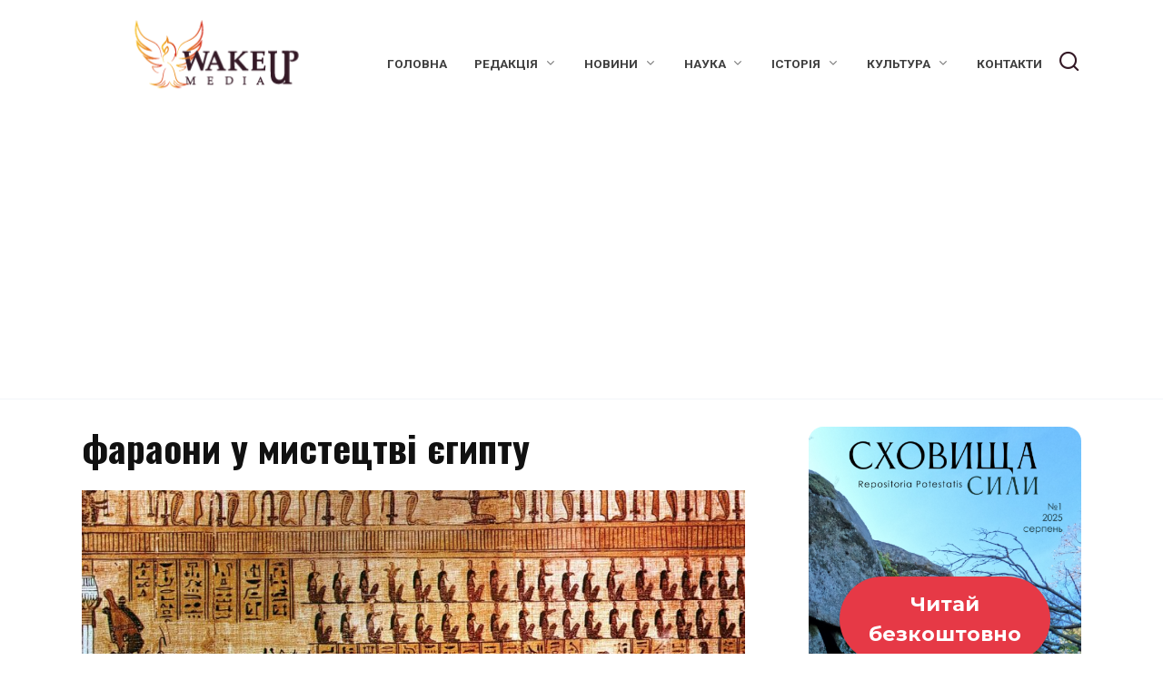

--- FILE ---
content_type: text/html; charset=UTF-8
request_url: https://wakeupmedia.info/tag/faraony-u-mystetstvi-yegyptu/
body_size: 16184
content:
<!doctype html>
<html lang="uk" prefix="og: https://ogp.me/ns#">
<head>
<meta charset="UTF-8">
<meta name="viewport" content="width=device-width, initial-scale=1">
<script id="cookieyes" type="text/javascript" src="https://cdn-cookieyes.com/client_data/0344f5ff63a33d3e5427a15d/script.js"></script>
<!-- Оптимізація пошукових систем (SEO) з Rank Math - https://rankmath.com/ -->
<title>фараони у мистецтві єгипту &mdash; Wake Up Media — наука, історія, мистецтво, психологія</title>
<meta name="robots" content="follow, noindex"/>
<meta property="og:locale" content="uk_UA" />
<meta property="og:type" content="article" />
<meta property="og:title" content="фараони у мистецтві єгипту &mdash; Wake Up Media — наука, історія, мистецтво, психологія" />
<meta property="og:url" content="https://wakeupmedia.info/tag/faraony-u-mystetstvi-yegyptu/" />
<meta property="og:site_name" content="Портал Wake Up Media" />
<meta name="twitter:card" content="summary_large_image" />
<meta name="twitter:title" content="фараони у мистецтві єгипту &mdash; Wake Up Media — наука, історія, мистецтво, психологія" />
<meta name="twitter:label1" content="Записи" />
<meta name="twitter:data1" content="1" />
<script type="application/ld+json" class="rank-math-schema">{"@context":"https://schema.org","@graph":[{"@type":"Organization","@id":"https://wakeupmedia.info/#organization","name":"Wake Up media","sameAs":["https://www.youtube.com/channel/UCo_RU2ZMEelbCAQCQtszvPQ"]},{"@type":"WebSite","@id":"https://wakeupmedia.info/#website","url":"https://wakeupmedia.info","name":"\u041f\u043e\u0440\u0442\u0430\u043b Wake Up Media","publisher":{"@id":"https://wakeupmedia.info/#organization"},"inLanguage":"uk"},{"@type":"CollectionPage","@id":"https://wakeupmedia.info/tag/faraony-u-mystetstvi-yegyptu/#webpage","url":"https://wakeupmedia.info/tag/faraony-u-mystetstvi-yegyptu/","name":"\u0444\u0430\u0440\u0430\u043e\u043d\u0438 \u0443 \u043c\u0438\u0441\u0442\u0435\u0446\u0442\u0432\u0456 \u0454\u0433\u0438\u043f\u0442\u0443 &mdash; Wake Up Media \u2014 \u043d\u0430\u0443\u043a\u0430, \u0456\u0441\u0442\u043e\u0440\u0456\u044f, \u043c\u0438\u0441\u0442\u0435\u0446\u0442\u0432\u043e, \u043f\u0441\u0438\u0445\u043e\u043b\u043e\u0433\u0456\u044f","isPartOf":{"@id":"https://wakeupmedia.info/#website"},"inLanguage":"uk"}]}</script>
<!-- /Плагін Rank Math WordPress SEO -->
<link rel='dns-prefetch' href='//www.googletagmanager.com' />
<link rel='dns-prefetch' href='//fonts.googleapis.com' />
<link rel='dns-prefetch' href='//pagead2.googlesyndication.com' />
<link rel="alternate" type="application/rss+xml" title="Wake Up Media — наука, історія, мистецтво, психологія &raquo; фараони у мистецтві єгипту Канал теґу" href="https://wakeupmedia.info/tag/faraony-u-mystetstvi-yegyptu/feed/" />
<!-- This site uses the Google Analytics by MonsterInsights plugin v9.11.1 - Using Analytics tracking - https://www.monsterinsights.com/ -->
<script src="//www.googletagmanager.com/gtag/js?id=G-NQ3KQBSF1H"  data-cfasync="false" data-wpfc-render="false" type="text/javascript" async></script>
<script data-cfasync="false" data-wpfc-render="false" type="text/javascript">
var mi_version = '9.11.1';
var mi_track_user = true;
var mi_no_track_reason = '';
var MonsterInsightsDefaultLocations = {"page_location":"https:\/\/wakeupmedia.info\/tag\/faraony-u-mystetstvi-yegyptu\/"};
if ( typeof MonsterInsightsPrivacyGuardFilter === 'function' ) {
var MonsterInsightsLocations = (typeof MonsterInsightsExcludeQuery === 'object') ? MonsterInsightsPrivacyGuardFilter( MonsterInsightsExcludeQuery ) : MonsterInsightsPrivacyGuardFilter( MonsterInsightsDefaultLocations );
} else {
var MonsterInsightsLocations = (typeof MonsterInsightsExcludeQuery === 'object') ? MonsterInsightsExcludeQuery : MonsterInsightsDefaultLocations;
}
var disableStrs = [
'ga-disable-G-NQ3KQBSF1H',
];
/* Function to detect opted out users */
function __gtagTrackerIsOptedOut() {
for (var index = 0; index < disableStrs.length; index++) {
if (document.cookie.indexOf(disableStrs[index] + '=true') > -1) {
return true;
}
}
return false;
}
/* Disable tracking if the opt-out cookie exists. */
if (__gtagTrackerIsOptedOut()) {
for (var index = 0; index < disableStrs.length; index++) {
window[disableStrs[index]] = true;
}
}
/* Opt-out function */
function __gtagTrackerOptout() {
for (var index = 0; index < disableStrs.length; index++) {
document.cookie = disableStrs[index] + '=true; expires=Thu, 31 Dec 2099 23:59:59 UTC; path=/';
window[disableStrs[index]] = true;
}
}
if ('undefined' === typeof gaOptout) {
function gaOptout() {
__gtagTrackerOptout();
}
}
window.dataLayer = window.dataLayer || [];
window.MonsterInsightsDualTracker = {
helpers: {},
trackers: {},
};
if (mi_track_user) {
function __gtagDataLayer() {
dataLayer.push(arguments);
}
function __gtagTracker(type, name, parameters) {
if (!parameters) {
parameters = {};
}
if (parameters.send_to) {
__gtagDataLayer.apply(null, arguments);
return;
}
if (type === 'event') {
parameters.send_to = monsterinsights_frontend.v4_id;
var hookName = name;
if (typeof parameters['event_category'] !== 'undefined') {
hookName = parameters['event_category'] + ':' + name;
}
if (typeof MonsterInsightsDualTracker.trackers[hookName] !== 'undefined') {
MonsterInsightsDualTracker.trackers[hookName](parameters);
} else {
__gtagDataLayer('event', name, parameters);
}
} else {
__gtagDataLayer.apply(null, arguments);
}
}
__gtagTracker('js', new Date());
__gtagTracker('set', {
'developer_id.dZGIzZG': true,
});
if ( MonsterInsightsLocations.page_location ) {
__gtagTracker('set', MonsterInsightsLocations);
}
__gtagTracker('config', 'G-NQ3KQBSF1H', {"forceSSL":"true","link_attribution":"true"} );
window.gtag = __gtagTracker;										(function () {
/* https://developers.google.com/analytics/devguides/collection/analyticsjs/ */
/* ga and __gaTracker compatibility shim. */
var noopfn = function () {
return null;
};
var newtracker = function () {
return new Tracker();
};
var Tracker = function () {
return null;
};
var p = Tracker.prototype;
p.get = noopfn;
p.set = noopfn;
p.send = function () {
var args = Array.prototype.slice.call(arguments);
args.unshift('send');
__gaTracker.apply(null, args);
};
var __gaTracker = function () {
var len = arguments.length;
if (len === 0) {
return;
}
var f = arguments[len - 1];
if (typeof f !== 'object' || f === null || typeof f.hitCallback !== 'function') {
if ('send' === arguments[0]) {
var hitConverted, hitObject = false, action;
if ('event' === arguments[1]) {
if ('undefined' !== typeof arguments[3]) {
hitObject = {
'eventAction': arguments[3],
'eventCategory': arguments[2],
'eventLabel': arguments[4],
'value': arguments[5] ? arguments[5] : 1,
}
}
}
if ('pageview' === arguments[1]) {
if ('undefined' !== typeof arguments[2]) {
hitObject = {
'eventAction': 'page_view',
'page_path': arguments[2],
}
}
}
if (typeof arguments[2] === 'object') {
hitObject = arguments[2];
}
if (typeof arguments[5] === 'object') {
Object.assign(hitObject, arguments[5]);
}
if ('undefined' !== typeof arguments[1].hitType) {
hitObject = arguments[1];
if ('pageview' === hitObject.hitType) {
hitObject.eventAction = 'page_view';
}
}
if (hitObject) {
action = 'timing' === arguments[1].hitType ? 'timing_complete' : hitObject.eventAction;
hitConverted = mapArgs(hitObject);
__gtagTracker('event', action, hitConverted);
}
}
return;
}
function mapArgs(args) {
var arg, hit = {};
var gaMap = {
'eventCategory': 'event_category',
'eventAction': 'event_action',
'eventLabel': 'event_label',
'eventValue': 'event_value',
'nonInteraction': 'non_interaction',
'timingCategory': 'event_category',
'timingVar': 'name',
'timingValue': 'value',
'timingLabel': 'event_label',
'page': 'page_path',
'location': 'page_location',
'title': 'page_title',
'referrer' : 'page_referrer',
};
for (arg in args) {
if (!(!args.hasOwnProperty(arg) || !gaMap.hasOwnProperty(arg))) {
hit[gaMap[arg]] = args[arg];
} else {
hit[arg] = args[arg];
}
}
return hit;
}
try {
f.hitCallback();
} catch (ex) {
}
};
__gaTracker.create = newtracker;
__gaTracker.getByName = newtracker;
__gaTracker.getAll = function () {
return [];
};
__gaTracker.remove = noopfn;
__gaTracker.loaded = true;
window['__gaTracker'] = __gaTracker;
})();
} else {
console.log("");
(function () {
function __gtagTracker() {
return null;
}
window['__gtagTracker'] = __gtagTracker;
window['gtag'] = __gtagTracker;
})();
}
</script>
<!-- / Google Analytics by MonsterInsights -->
<style id='wp-img-auto-sizes-contain-inline-css' type='text/css'>
img:is([sizes=auto i],[sizes^="auto," i]){contain-intrinsic-size:3000px 1500px}
/*# sourceURL=wp-img-auto-sizes-contain-inline-css */
</style>
<style id='wp-block-library-inline-css' type='text/css'>
:root{--wp-block-synced-color:#7a00df;--wp-block-synced-color--rgb:122,0,223;--wp-bound-block-color:var(--wp-block-synced-color);--wp-editor-canvas-background:#ddd;--wp-admin-theme-color:#007cba;--wp-admin-theme-color--rgb:0,124,186;--wp-admin-theme-color-darker-10:#006ba1;--wp-admin-theme-color-darker-10--rgb:0,107,160.5;--wp-admin-theme-color-darker-20:#005a87;--wp-admin-theme-color-darker-20--rgb:0,90,135;--wp-admin-border-width-focus:2px}@media (min-resolution:192dpi){:root{--wp-admin-border-width-focus:1.5px}}.wp-element-button{cursor:pointer}:root .has-very-light-gray-background-color{background-color:#eee}:root .has-very-dark-gray-background-color{background-color:#313131}:root .has-very-light-gray-color{color:#eee}:root .has-very-dark-gray-color{color:#313131}:root .has-vivid-green-cyan-to-vivid-cyan-blue-gradient-background{background:linear-gradient(135deg,#00d084,#0693e3)}:root .has-purple-crush-gradient-background{background:linear-gradient(135deg,#34e2e4,#4721fb 50%,#ab1dfe)}:root .has-hazy-dawn-gradient-background{background:linear-gradient(135deg,#faaca8,#dad0ec)}:root .has-subdued-olive-gradient-background{background:linear-gradient(135deg,#fafae1,#67a671)}:root .has-atomic-cream-gradient-background{background:linear-gradient(135deg,#fdd79a,#004a59)}:root .has-nightshade-gradient-background{background:linear-gradient(135deg,#330968,#31cdcf)}:root .has-midnight-gradient-background{background:linear-gradient(135deg,#020381,#2874fc)}:root{--wp--preset--font-size--normal:16px;--wp--preset--font-size--huge:42px}.has-regular-font-size{font-size:1em}.has-larger-font-size{font-size:2.625em}.has-normal-font-size{font-size:var(--wp--preset--font-size--normal)}.has-huge-font-size{font-size:var(--wp--preset--font-size--huge)}.has-text-align-center{text-align:center}.has-text-align-left{text-align:left}.has-text-align-right{text-align:right}.has-fit-text{white-space:nowrap!important}#end-resizable-editor-section{display:none}.aligncenter{clear:both}.items-justified-left{justify-content:flex-start}.items-justified-center{justify-content:center}.items-justified-right{justify-content:flex-end}.items-justified-space-between{justify-content:space-between}.screen-reader-text{border:0;clip-path:inset(50%);height:1px;margin:-1px;overflow:hidden;padding:0;position:absolute;width:1px;word-wrap:normal!important}.screen-reader-text:focus{background-color:#ddd;clip-path:none;color:#444;display:block;font-size:1em;height:auto;left:5px;line-height:normal;padding:15px 23px 14px;text-decoration:none;top:5px;width:auto;z-index:100000}html :where(.has-border-color){border-style:solid}html :where([style*=border-top-color]){border-top-style:solid}html :where([style*=border-right-color]){border-right-style:solid}html :where([style*=border-bottom-color]){border-bottom-style:solid}html :where([style*=border-left-color]){border-left-style:solid}html :where([style*=border-width]){border-style:solid}html :where([style*=border-top-width]){border-top-style:solid}html :where([style*=border-right-width]){border-right-style:solid}html :where([style*=border-bottom-width]){border-bottom-style:solid}html :where([style*=border-left-width]){border-left-style:solid}html :where(img[class*=wp-image-]){height:auto;max-width:100%}:where(figure){margin:0 0 1em}html :where(.is-position-sticky){--wp-admin--admin-bar--position-offset:var(--wp-admin--admin-bar--height,0px)}@media screen and (max-width:600px){html :where(.is-position-sticky){--wp-admin--admin-bar--position-offset:0px}}
/*# sourceURL=wp-block-library-inline-css */
</style><style id='global-styles-inline-css' type='text/css'>
:root{--wp--preset--aspect-ratio--square: 1;--wp--preset--aspect-ratio--4-3: 4/3;--wp--preset--aspect-ratio--3-4: 3/4;--wp--preset--aspect-ratio--3-2: 3/2;--wp--preset--aspect-ratio--2-3: 2/3;--wp--preset--aspect-ratio--16-9: 16/9;--wp--preset--aspect-ratio--9-16: 9/16;--wp--preset--color--black: #000000;--wp--preset--color--cyan-bluish-gray: #abb8c3;--wp--preset--color--white: #ffffff;--wp--preset--color--pale-pink: #f78da7;--wp--preset--color--vivid-red: #cf2e2e;--wp--preset--color--luminous-vivid-orange: #ff6900;--wp--preset--color--luminous-vivid-amber: #fcb900;--wp--preset--color--light-green-cyan: #7bdcb5;--wp--preset--color--vivid-green-cyan: #00d084;--wp--preset--color--pale-cyan-blue: #8ed1fc;--wp--preset--color--vivid-cyan-blue: #0693e3;--wp--preset--color--vivid-purple: #9b51e0;--wp--preset--gradient--vivid-cyan-blue-to-vivid-purple: linear-gradient(135deg,rgb(6,147,227) 0%,rgb(155,81,224) 100%);--wp--preset--gradient--light-green-cyan-to-vivid-green-cyan: linear-gradient(135deg,rgb(122,220,180) 0%,rgb(0,208,130) 100%);--wp--preset--gradient--luminous-vivid-amber-to-luminous-vivid-orange: linear-gradient(135deg,rgb(252,185,0) 0%,rgb(255,105,0) 100%);--wp--preset--gradient--luminous-vivid-orange-to-vivid-red: linear-gradient(135deg,rgb(255,105,0) 0%,rgb(207,46,46) 100%);--wp--preset--gradient--very-light-gray-to-cyan-bluish-gray: linear-gradient(135deg,rgb(238,238,238) 0%,rgb(169,184,195) 100%);--wp--preset--gradient--cool-to-warm-spectrum: linear-gradient(135deg,rgb(74,234,220) 0%,rgb(151,120,209) 20%,rgb(207,42,186) 40%,rgb(238,44,130) 60%,rgb(251,105,98) 80%,rgb(254,248,76) 100%);--wp--preset--gradient--blush-light-purple: linear-gradient(135deg,rgb(255,206,236) 0%,rgb(152,150,240) 100%);--wp--preset--gradient--blush-bordeaux: linear-gradient(135deg,rgb(254,205,165) 0%,rgb(254,45,45) 50%,rgb(107,0,62) 100%);--wp--preset--gradient--luminous-dusk: linear-gradient(135deg,rgb(255,203,112) 0%,rgb(199,81,192) 50%,rgb(65,88,208) 100%);--wp--preset--gradient--pale-ocean: linear-gradient(135deg,rgb(255,245,203) 0%,rgb(182,227,212) 50%,rgb(51,167,181) 100%);--wp--preset--gradient--electric-grass: linear-gradient(135deg,rgb(202,248,128) 0%,rgb(113,206,126) 100%);--wp--preset--gradient--midnight: linear-gradient(135deg,rgb(2,3,129) 0%,rgb(40,116,252) 100%);--wp--preset--font-size--small: 19.5px;--wp--preset--font-size--medium: 20px;--wp--preset--font-size--large: 36.5px;--wp--preset--font-size--x-large: 42px;--wp--preset--font-size--normal: 22px;--wp--preset--font-size--huge: 49.5px;--wp--preset--spacing--20: 0.44rem;--wp--preset--spacing--30: 0.67rem;--wp--preset--spacing--40: 1rem;--wp--preset--spacing--50: 1.5rem;--wp--preset--spacing--60: 2.25rem;--wp--preset--spacing--70: 3.38rem;--wp--preset--spacing--80: 5.06rem;--wp--preset--shadow--natural: 6px 6px 9px rgba(0, 0, 0, 0.2);--wp--preset--shadow--deep: 12px 12px 50px rgba(0, 0, 0, 0.4);--wp--preset--shadow--sharp: 6px 6px 0px rgba(0, 0, 0, 0.2);--wp--preset--shadow--outlined: 6px 6px 0px -3px rgb(255, 255, 255), 6px 6px rgb(0, 0, 0);--wp--preset--shadow--crisp: 6px 6px 0px rgb(0, 0, 0);}:where(.is-layout-flex){gap: 0.5em;}:where(.is-layout-grid){gap: 0.5em;}body .is-layout-flex{display: flex;}.is-layout-flex{flex-wrap: wrap;align-items: center;}.is-layout-flex > :is(*, div){margin: 0;}body .is-layout-grid{display: grid;}.is-layout-grid > :is(*, div){margin: 0;}:where(.wp-block-columns.is-layout-flex){gap: 2em;}:where(.wp-block-columns.is-layout-grid){gap: 2em;}:where(.wp-block-post-template.is-layout-flex){gap: 1.25em;}:where(.wp-block-post-template.is-layout-grid){gap: 1.25em;}.has-black-color{color: var(--wp--preset--color--black) !important;}.has-cyan-bluish-gray-color{color: var(--wp--preset--color--cyan-bluish-gray) !important;}.has-white-color{color: var(--wp--preset--color--white) !important;}.has-pale-pink-color{color: var(--wp--preset--color--pale-pink) !important;}.has-vivid-red-color{color: var(--wp--preset--color--vivid-red) !important;}.has-luminous-vivid-orange-color{color: var(--wp--preset--color--luminous-vivid-orange) !important;}.has-luminous-vivid-amber-color{color: var(--wp--preset--color--luminous-vivid-amber) !important;}.has-light-green-cyan-color{color: var(--wp--preset--color--light-green-cyan) !important;}.has-vivid-green-cyan-color{color: var(--wp--preset--color--vivid-green-cyan) !important;}.has-pale-cyan-blue-color{color: var(--wp--preset--color--pale-cyan-blue) !important;}.has-vivid-cyan-blue-color{color: var(--wp--preset--color--vivid-cyan-blue) !important;}.has-vivid-purple-color{color: var(--wp--preset--color--vivid-purple) !important;}.has-black-background-color{background-color: var(--wp--preset--color--black) !important;}.has-cyan-bluish-gray-background-color{background-color: var(--wp--preset--color--cyan-bluish-gray) !important;}.has-white-background-color{background-color: var(--wp--preset--color--white) !important;}.has-pale-pink-background-color{background-color: var(--wp--preset--color--pale-pink) !important;}.has-vivid-red-background-color{background-color: var(--wp--preset--color--vivid-red) !important;}.has-luminous-vivid-orange-background-color{background-color: var(--wp--preset--color--luminous-vivid-orange) !important;}.has-luminous-vivid-amber-background-color{background-color: var(--wp--preset--color--luminous-vivid-amber) !important;}.has-light-green-cyan-background-color{background-color: var(--wp--preset--color--light-green-cyan) !important;}.has-vivid-green-cyan-background-color{background-color: var(--wp--preset--color--vivid-green-cyan) !important;}.has-pale-cyan-blue-background-color{background-color: var(--wp--preset--color--pale-cyan-blue) !important;}.has-vivid-cyan-blue-background-color{background-color: var(--wp--preset--color--vivid-cyan-blue) !important;}.has-vivid-purple-background-color{background-color: var(--wp--preset--color--vivid-purple) !important;}.has-black-border-color{border-color: var(--wp--preset--color--black) !important;}.has-cyan-bluish-gray-border-color{border-color: var(--wp--preset--color--cyan-bluish-gray) !important;}.has-white-border-color{border-color: var(--wp--preset--color--white) !important;}.has-pale-pink-border-color{border-color: var(--wp--preset--color--pale-pink) !important;}.has-vivid-red-border-color{border-color: var(--wp--preset--color--vivid-red) !important;}.has-luminous-vivid-orange-border-color{border-color: var(--wp--preset--color--luminous-vivid-orange) !important;}.has-luminous-vivid-amber-border-color{border-color: var(--wp--preset--color--luminous-vivid-amber) !important;}.has-light-green-cyan-border-color{border-color: var(--wp--preset--color--light-green-cyan) !important;}.has-vivid-green-cyan-border-color{border-color: var(--wp--preset--color--vivid-green-cyan) !important;}.has-pale-cyan-blue-border-color{border-color: var(--wp--preset--color--pale-cyan-blue) !important;}.has-vivid-cyan-blue-border-color{border-color: var(--wp--preset--color--vivid-cyan-blue) !important;}.has-vivid-purple-border-color{border-color: var(--wp--preset--color--vivid-purple) !important;}.has-vivid-cyan-blue-to-vivid-purple-gradient-background{background: var(--wp--preset--gradient--vivid-cyan-blue-to-vivid-purple) !important;}.has-light-green-cyan-to-vivid-green-cyan-gradient-background{background: var(--wp--preset--gradient--light-green-cyan-to-vivid-green-cyan) !important;}.has-luminous-vivid-amber-to-luminous-vivid-orange-gradient-background{background: var(--wp--preset--gradient--luminous-vivid-amber-to-luminous-vivid-orange) !important;}.has-luminous-vivid-orange-to-vivid-red-gradient-background{background: var(--wp--preset--gradient--luminous-vivid-orange-to-vivid-red) !important;}.has-very-light-gray-to-cyan-bluish-gray-gradient-background{background: var(--wp--preset--gradient--very-light-gray-to-cyan-bluish-gray) !important;}.has-cool-to-warm-spectrum-gradient-background{background: var(--wp--preset--gradient--cool-to-warm-spectrum) !important;}.has-blush-light-purple-gradient-background{background: var(--wp--preset--gradient--blush-light-purple) !important;}.has-blush-bordeaux-gradient-background{background: var(--wp--preset--gradient--blush-bordeaux) !important;}.has-luminous-dusk-gradient-background{background: var(--wp--preset--gradient--luminous-dusk) !important;}.has-pale-ocean-gradient-background{background: var(--wp--preset--gradient--pale-ocean) !important;}.has-electric-grass-gradient-background{background: var(--wp--preset--gradient--electric-grass) !important;}.has-midnight-gradient-background{background: var(--wp--preset--gradient--midnight) !important;}.has-small-font-size{font-size: var(--wp--preset--font-size--small) !important;}.has-medium-font-size{font-size: var(--wp--preset--font-size--medium) !important;}.has-large-font-size{font-size: var(--wp--preset--font-size--large) !important;}.has-x-large-font-size{font-size: var(--wp--preset--font-size--x-large) !important;}
/*# sourceURL=global-styles-inline-css */
</style>
<style id='classic-theme-styles-inline-css' type='text/css'>
/*! This file is auto-generated */
.wp-block-button__link{color:#fff;background-color:#32373c;border-radius:9999px;box-shadow:none;text-decoration:none;padding:calc(.667em + 2px) calc(1.333em + 2px);font-size:1.125em}.wp-block-file__button{background:#32373c;color:#fff;text-decoration:none}
/*# sourceURL=/wp-includes/css/classic-themes.min.css */
</style>
<link rel='stylesheet' id='bwpt-sc-genericons-style-css' href='//wakeupmedia.info/wp-content/cache/wpfc-minified/d6mjusi6/hgb8w.css'  media='all' />
<link rel='stylesheet' id='bwpt-sc-main-style-css' href='//wakeupmedia.info/wp-content/cache/wpfc-minified/12zyzwpn/hgb8w.css'  media='all' />
<link rel='stylesheet' id='contact-form-7-css' href='//wakeupmedia.info/wp-content/cache/wpfc-minified/lkef9d8o/hgb8w.css'  media='all' />
<link rel='stylesheet' id='email-subscription_css-css' href='//wakeupmedia.info/wp-content/plugins/email-subscription/assets/email-subscription.css?ver=0.50'  media='all' />
<link rel='stylesheet' id='fancybox-for-wp-css' href='//wakeupmedia.info/wp-content/cache/wpfc-minified/fr28z6m8/hgb8w.css'  media='all' />
<link rel='stylesheet' id='responsive-lightbox-swipebox-css' href='//wakeupmedia.info/wp-content/cache/wpfc-minified/k1ojp42s/hgb8w.css'  media='all' />
<link rel='stylesheet' id='google-fonts-css' href='https://fonts.googleapis.com/css?family=Roboto%3A400%2C400i%2C700%7CLobster%7CRoboto+Condensed%3A400%2C400i%2C700%7CMontserrat%3A400%2C400i%2C700%7COswald%3A400%2C700&#038;subset=cyrillic&#038;display=swap&#038;ver=6.9'  media='all' />
<link rel='stylesheet' id='reboot-style-css' href='//wakeupmedia.info/wp-content/cache/wpfc-minified/1eq788qn/hgb8w.css'  media='all' />
<link rel='stylesheet' id='wp-pagenavi-css' href='//wakeupmedia.info/wp-content/cache/wpfc-minified/err6ifus/hgb8w.css'  media='all' />
<script type="text/javascript" src="https://wakeupmedia.info/wp-content/plugins/google-analytics-for-wordpress/assets/js/frontend-gtag.min.js?ver=9.11.1" id="monsterinsights-frontend-script-js" async="async" data-wp-strategy="async"></script>
<script data-cfasync="false" data-wpfc-render="false" type="text/javascript" id='monsterinsights-frontend-script-js-extra'>/* <![CDATA[ */
var monsterinsights_frontend = {"js_events_tracking":"true","download_extensions":"doc,pdf,ppt,zip,xls,docx,pptx,xlsx","inbound_paths":"[{\"path\":\"\\\/go\\\/\",\"label\":\"affiliate\"},{\"path\":\"\\\/recommend\\\/\",\"label\":\"affiliate\"}]","home_url":"https:\/\/wakeupmedia.info","hash_tracking":"false","v4_id":"G-NQ3KQBSF1H"};/* ]]> */
</script>
<script type="text/javascript" src="https://wakeupmedia.info/wp-includes/js/jquery/jquery.min.js?ver=3.7.1" id="jquery-core-js"></script>
<script type="text/javascript" src="https://wakeupmedia.info/wp-includes/js/jquery/jquery-migrate.min.js?ver=3.4.1" id="jquery-migrate-js"></script>
<script type="text/javascript" src="https://wakeupmedia.info/wp-content/plugins/fancybox-for-wordpress/assets/js/purify.min.js?ver=1.3.4" id="purify-js"></script>
<script type="text/javascript" src="https://wakeupmedia.info/wp-content/plugins/fancybox-for-wordpress/assets/js/jquery.fancybox.js?ver=1.3.4" id="fancybox-for-wp-js"></script>
<script type="text/javascript" src="https://wakeupmedia.info/wp-content/plugins/responsive-lightbox/assets/dompurify/purify.min.js?ver=3.3.1" id="dompurify-js"></script>
<script type="text/javascript" id="responsive-lightbox-sanitizer-js-before">
/* <![CDATA[ */
window.RLG = window.RLG || {}; window.RLG.sanitizeAllowedHosts = ["youtube.com","www.youtube.com","youtu.be","vimeo.com","player.vimeo.com"];
//# sourceURL=responsive-lightbox-sanitizer-js-before
/* ]]> */
</script>
<script type="text/javascript" src="https://wakeupmedia.info/wp-content/plugins/responsive-lightbox/js/sanitizer.js?ver=2.6.1" id="responsive-lightbox-sanitizer-js"></script>
<script type="text/javascript" src="https://wakeupmedia.info/wp-content/plugins/responsive-lightbox/assets/swipebox/jquery.swipebox.min.js?ver=1.5.2" id="responsive-lightbox-swipebox-js"></script>
<script type="text/javascript" src="https://wakeupmedia.info/wp-includes/js/underscore.min.js?ver=1.13.7" id="underscore-js"></script>
<script type="text/javascript" src="https://wakeupmedia.info/wp-content/plugins/responsive-lightbox/assets/infinitescroll/infinite-scroll.pkgd.min.js?ver=4.0.1" id="responsive-lightbox-infinite-scroll-js"></script>
<script type="text/javascript" id="responsive-lightbox-js-before">
/* <![CDATA[ */
var rlArgs = {"script":"swipebox","selector":"lightbox","customEvents":"","activeGalleries":true,"animation":true,"hideCloseButtonOnMobile":false,"removeBarsOnMobile":false,"hideBars":true,"hideBarsDelay":5000,"videoMaxWidth":1080,"useSVG":true,"loopAtEnd":false,"woocommerce_gallery":false,"ajaxurl":"https:\/\/wakeupmedia.info\/wp-admin\/admin-ajax.php","nonce":"030475abc0","preview":false,"postId":4662,"scriptExtension":false};
//# sourceURL=responsive-lightbox-js-before
/* ]]> */
</script>
<script type="text/javascript" src="https://wakeupmedia.info/wp-content/plugins/responsive-lightbox/js/front.js?ver=2.6.1" id="responsive-lightbox-js"></script>
<!-- Початок фрагмента тегу Google (gtag.js), доданого за допомогою Site Kit -->
<!-- Фрагмент Google Analytics, доданий Site Kit -->
<script type="text/javascript" src="https://www.googletagmanager.com/gtag/js?id=GT-5MGKMDZL" id="google_gtagjs-js" async></script>
<script type="text/javascript" id="google_gtagjs-js-after">
/* <![CDATA[ */
window.dataLayer = window.dataLayer || [];function gtag(){dataLayer.push(arguments);}
gtag("set","linker",{"domains":["wakeupmedia.info"]});
gtag("js", new Date());
gtag("set", "developer_id.dZTNiMT", true);
gtag("config", "GT-5MGKMDZL");
//# sourceURL=google_gtagjs-js-after
/* ]]> */
</script>
<link rel="https://api.w.org/" href="https://wakeupmedia.info/wp-json/" /><link rel="alternate" title="JSON" type="application/json" href="https://wakeupmedia.info/wp-json/wp/v2/tags/2571" /><link rel="EditURI" type="application/rsd+xml" title="RSD" href="https://wakeupmedia.info/xmlrpc.php?rsd" />
<meta name="generator" content="WordPress 6.9" />
<meta name="generator" content="Redux 4.5.10" />
<!-- Fancybox for WordPress v3.3.7 -->
<style type="text/css">
.fancybox-slide--image .fancybox-content{background-color: #FFFFFF}div.fancybox-caption{display:none !important;}
img.fancybox-image{border-width:10px;border-color:#FFFFFF;border-style:solid;}
div.fancybox-bg{background-color:rgba(102,102,102,0.3);opacity:1 !important;}div.fancybox-content{border-color:#FFFFFF}
div#fancybox-title{background-color:#FFFFFF}
div.fancybox-content{background-color:#FFFFFF}
div#fancybox-title-inside{color:#333333}
div.fancybox-caption p.caption-title{display:inline-block}
div.fancybox-caption p.caption-title{font-size:14px}
div.fancybox-caption p.caption-title{color:#333333}
div.fancybox-caption {color:#333333}div.fancybox-caption p.caption-title {background:#fff; width:auto;padding:10px 30px;}div.fancybox-content p.caption-title{color:#333333;margin: 0;padding: 5px 0;}
</style><script type="text/javascript">
jQuery(function () {
var mobileOnly = false;
if (mobileOnly) {
return;
}
jQuery.fn.getTitle = function () { // Copy the title of every IMG tag and add it to its parent A so that fancybox can show titles
var arr = jQuery("a[data-fancybox]");jQuery.each(arr, function() {var title = jQuery(this).children("img").attr("title") || '';var figCaptionHtml = jQuery(this).next("figcaption").html() || '';var processedCaption = figCaptionHtml;if (figCaptionHtml.length && typeof DOMPurify === 'function') {processedCaption = DOMPurify.sanitize(figCaptionHtml, {USE_PROFILES: {html: true}});} else if (figCaptionHtml.length) {processedCaption = jQuery("<div>").text(figCaptionHtml).html();}var newTitle = title;if (processedCaption.length) {newTitle = title.length ? title + " " + processedCaption : processedCaption;}if (newTitle.length) {jQuery(this).attr("title", newTitle);}});		}
// Supported file extensions
var thumbnails = jQuery("a:has(img)").not(".nolightbox").not('.envira-gallery-link').not('.ngg-simplelightbox').filter(function () {
return /\.(jpe?g|png|gif|mp4|webp|bmp|pdf)(\?[^/]*)*$/i.test(jQuery(this).attr('href'))
});
// Add data-type iframe for links that are not images or videos.
var iframeLinks = jQuery('.fancyboxforwp').filter(function () {
return !/\.(jpe?g|png|gif|mp4|webp|bmp|pdf)(\?[^/]*)*$/i.test(jQuery(this).attr('href'))
}).filter(function () {
return !/vimeo|youtube/i.test(jQuery(this).attr('href'))
});
iframeLinks.attr({"data-type": "iframe"}).getTitle();
// Gallery All
thumbnails.addClass("fancyboxforwp").attr("data-fancybox", "gallery").getTitle();
iframeLinks.attr({"data-fancybox": "gallery"}).getTitle();
// Gallery type NONE
// Call fancybox and apply it on any link with a rel atribute that starts with "fancybox", with the options set on the admin panel
jQuery("a.fancyboxforwp").fancyboxforwp({
loop: false,
smallBtn: false,
zoomOpacity: "auto",
animationEffect: "fade",
animationDuration: 500,
transitionEffect: "fade",
transitionDuration: "300",
overlayShow: true,
overlayOpacity: "0.3",
titleShow: true,
titlePosition: "inside",
keyboard: true,
showCloseButton: false,
arrows: true,
clickContent:false,
clickSlide: "close",
mobile: {
clickContent: function (current, event) {
return current.type === "image" ? "toggleControls" : false;
},
clickSlide: function (current, event) {
return current.type === "image" ? "close" : "close";
},
},
wheel: false,
toolbar: true,
preventCaptionOverlap: true,
onInit: function() { },			onDeactivate
: function() { },		beforeClose: function() { },			afterShow: function(instance) { jQuery( ".fancybox-image" ).on("click", function( ){ ( instance.isScaledDown() ) ? instance.scaleToActual() : instance.scaleToFit() }) },				afterClose: function() { },					caption : function( instance, item ) {var title = "";if("undefined" != typeof jQuery(this).context ){var title = jQuery(this).context.title;} else { var title = ("undefined" != typeof jQuery(this).attr("title")) ? jQuery(this).attr("title") : false;}var caption = jQuery(this).data('caption') || '';if ( item.type === 'image' && title.length ) {caption = (caption.length ? caption + '<br />' : '') + '<p class="caption-title">'+jQuery("<div>").text(title).html()+'</p>' ;}if (typeof DOMPurify === "function" && caption.length) { return DOMPurify.sanitize(caption, {USE_PROFILES: {html: true}}); } else { return jQuery("<div>").text(caption).html(); }},
afterLoad : function( instance, current ) {var captionContent = current.opts.caption || '';var sanitizedCaptionString = '';if (typeof DOMPurify === 'function' && captionContent.length) {sanitizedCaptionString = DOMPurify.sanitize(captionContent, {USE_PROFILES: {html: true}});} else if (captionContent.length) { sanitizedCaptionString = jQuery("<div>").text(captionContent).html();}if (sanitizedCaptionString.length) { current.$content.append(jQuery('<div class=\"fancybox-custom-caption inside-caption\" style=\" position: absolute;left:0;right:0;color:#000;margin:0 auto;bottom:0;text-align:center;background-color:#FFFFFF \"></div>').html(sanitizedCaptionString)); }},
})
;
})
</script>
<!-- END Fancybox for WordPress -->
<meta name="generator" content="Site Kit by Google 1.170.0" /><link rel="preload" href="https://wakeupmedia.info/wp-content/themes/reboot/assets/fonts/wpshop-core.ttf" as="font" crossorigin><script>var fixed_main_menu = 'yes';</script>
<style>@media (min-width: 768px){.site-header{padding-bottom:20px}}.site-logotype{max-width:300px}.scrolltop{background-color:#1e73be}.scrolltop:before{color:#ffffff}::selection, .card-slider__category, .card-slider-container .swiper-pagination-bullet-active, .post-card--grid .post-card__thumbnail:before, .post-card:not(.post-card--small) .post-card__thumbnail a:before, .post-card:not(.post-card--small) .post-card__category,  .post-box--high .post-box__category span, .post-box--wide .post-box__category span, .page-separator, .pagination .nav-links .page-numbers:not(.dots):not(.current):before, .btn, .btn-primary:hover, .btn-primary:not(:disabled):not(.disabled).active, .btn-primary:not(:disabled):not(.disabled):active, .show>.btn-primary.dropdown-toggle, .comment-respond .form-submit input, .page-links__item:hover{background-color:#341926}.entry-image--big .entry-image__body .post-card__category a, .home-text ul:not([class])>li:before, .home-text ul.wp-block-list>li:before, .page-content ul:not([class])>li:before, .page-content ul.wp-block-list>li:before, .taxonomy-description ul:not([class])>li:before, .taxonomy-description ul.wp-block-list>li:before, .widget-area .widget_categories ul.menu li a:before, .widget-area .widget_categories ul.menu li span:before, .widget-area .widget_categories>ul li a:before, .widget-area .widget_categories>ul li span:before, .widget-area .widget_nav_menu ul.menu li a:before, .widget-area .widget_nav_menu ul.menu li span:before, .widget-area .widget_nav_menu>ul li a:before, .widget-area .widget_nav_menu>ul li span:before, .page-links .page-numbers:not(.dots):not(.current):before, .page-links .post-page-numbers:not(.dots):not(.current):before, .pagination .nav-links .page-numbers:not(.dots):not(.current):before, .pagination .nav-links .post-page-numbers:not(.dots):not(.current):before, .entry-image--full .entry-image__body .post-card__category a, .entry-image--fullscreen .entry-image__body .post-card__category a, .entry-image--wide .entry-image__body .post-card__category a{background-color:#341926}.comment-respond input:focus, select:focus, textarea:focus, .post-card--grid.post-card--thumbnail-no, .post-card--standard:after, .post-card--related.post-card--thumbnail-no:hover, .spoiler-box, .btn-primary, .btn-primary:hover, .btn-primary:not(:disabled):not(.disabled).active, .btn-primary:not(:disabled):not(.disabled):active, .show>.btn-primary.dropdown-toggle, .inp:focus, .entry-tag:focus, .entry-tag:hover, .search-screen .search-form .search-field:focus, .entry-content ul:not([class])>li:before, .entry-content ul.wp-block-list>li:before, .text-content ul:not([class])>li:before, .text-content ul.wp-block-list>li:before, .page-content ul:not([class])>li:before, .page-content ul.wp-block-list>li:before, .taxonomy-description ul:not([class])>li:before, .taxonomy-description ul.wp-block-list>li:before, .entry-content blockquote:not(.wpremark),
.input:focus, input[type=color]:focus, input[type=date]:focus, input[type=datetime-local]:focus, input[type=datetime]:focus, input[type=email]:focus, input[type=month]:focus, input[type=number]:focus, input[type=password]:focus, input[type=range]:focus, input[type=search]:focus, input[type=tel]:focus, input[type=text]:focus, input[type=time]:focus, input[type=url]:focus, input[type=week]:focus, select:focus, textarea:focus{border-color:#341926 !important}.post-card--small .post-card__category, .post-card__author:before, .post-card__comments:before, .post-card__date:before, .post-card__like:before, .post-card__views:before, .entry-author:before, .entry-date:before, .entry-time:before, .entry-views:before, .entry-comments:before, .entry-content ol:not([class])>li:before, .entry-content ol.wp-block-list>li:before, .text-content ol:not([class])>li:before, .text-content ol.wp-block-list>li:before, .entry-content blockquote:before, .spoiler-box__title:after, .search-icon:hover:before, .search-form .search-submit:hover:before, .star-rating-item.hover,
.comment-list .bypostauthor>.comment-body .comment-author:after,
.breadcrumb a, .breadcrumb span,
.search-screen .search-form .search-submit:before, 
.star-rating--score-1:not(.hover) .star-rating-item:nth-child(1),
.star-rating--score-2:not(.hover) .star-rating-item:nth-child(1), .star-rating--score-2:not(.hover) .star-rating-item:nth-child(2),
.star-rating--score-3:not(.hover) .star-rating-item:nth-child(1), .star-rating--score-3:not(.hover) .star-rating-item:nth-child(2), .star-rating--score-3:not(.hover) .star-rating-item:nth-child(3),
.star-rating--score-4:not(.hover) .star-rating-item:nth-child(1), .star-rating--score-4:not(.hover) .star-rating-item:nth-child(2), .star-rating--score-4:not(.hover) .star-rating-item:nth-child(3), .star-rating--score-4:not(.hover) .star-rating-item:nth-child(4),
.star-rating--score-5:not(.hover) .star-rating-item:nth-child(1), .star-rating--score-5:not(.hover) .star-rating-item:nth-child(2), .star-rating--score-5:not(.hover) .star-rating-item:nth-child(3), .star-rating--score-5:not(.hover) .star-rating-item:nth-child(4), .star-rating--score-5:not(.hover) .star-rating-item:nth-child(5){color:#341926}.entry-content a:not(.wp-block-button__link), .entry-content a:not(.wp-block-button__link):visited, .spanlink, .comment-reply-link, .pseudo-link, .widget_calendar a, .widget_recent_comments a, .child-categories ul li a{color:#341926}.child-categories ul li a{border-color:#341926}a:hover, a:focus, a:active, .spanlink:hover, .entry-content a:not(.wp-block-button__link):hover, .entry-content a:not(.wp-block-button__link):focus, .entry-content a:not(.wp-block-button__link):active, .top-menu ul li>a:hover, .top-menu ul li>span:hover, .main-navigation ul li a:hover, .main-navigation ul li span:hover, .footer-navigation ul li a:hover, .footer-navigation ul li span:hover, .comment-reply-link:hover, .pseudo-link:hover, .child-categories ul li a:hover{color:#341926}.top-menu>ul>li>a:before, .top-menu>ul>li>span:before{background:#341926}.child-categories ul li a:hover, .post-box--no-thumb a:hover{border-color:#341926}.post-box--card:hover{box-shadow: inset 0 0 0 1px #341926}.post-box--card:hover{-webkit-box-shadow: inset 0 0 0 1px #341926}.site-header, .site-header a, .site-header .pseudo-link{color:#341926}.humburger span{background:#341926}.main-navigation, .footer-navigation, .footer-navigation .removed-link, .main-navigation .removed-link, .main-navigation ul li>a, .footer-navigation ul li>a{color:#341926}body{font-family:"Roboto" ,"Helvetica Neue", Helvetica, Arial, sans-serif;font-size:17px;}.site-title, .site-title a{font-family:"Lobster" ,"Helvetica Neue", Helvetica, Arial, sans-serif;font-size:73px;}.site-description{font-family:"Roboto Condensed" ,"Helvetica Neue", Helvetica, Arial, sans-serif;}.main-navigation ul li a, .main-navigation ul li span, .footer-navigation ul li a, .footer-navigation ul li span{font-family:"Roboto" ,"Helvetica Neue", Helvetica, Arial, sans-serif;font-size:30px;}.h1, h1:not(.site-title){font-family:"Oswald" ,"Helvetica Neue", Helvetica, Arial, sans-serif;}.h2, .related-posts__header, .section-block__title, h2{font-size:3em;font-weight:bold;}@media (max-width: 991px){.widget-area{display: block; margin: 0 auto}}@media (max-width: 991px){.footer-navigation{display: block}}</style>
<!-- Мета-теги Google AdSense додані Site Kit -->
<meta name="google-adsense-platform-account" content="ca-host-pub-2644536267352236">
<meta name="google-adsense-platform-domain" content="sitekit.withgoogle.com">
<!-- Кінцеві мета-теги Google AdSense, додані Site Kit -->
<!-- Фрагмент Google AdSense, доданий Site Kit -->
<script type="text/javascript" async="async" src="https://pagead2.googlesyndication.com/pagead/js/adsbygoogle.js?client=ca-pub-7236650332412010&amp;host=ca-host-pub-2644536267352236" crossorigin="anonymous"></script>
<!-- Кінець фрагменту Google AdSense, доданого Site Kit -->
<link rel="icon" href="https://wakeupmedia.info/wp-content/uploads/2024/01/cropped-unnamed-1-32x32.png" sizes="32x32" />
<link rel="icon" href="https://wakeupmedia.info/wp-content/uploads/2024/01/cropped-unnamed-1-192x192.png" sizes="192x192" />
<link rel="apple-touch-icon" href="https://wakeupmedia.info/wp-content/uploads/2024/01/cropped-unnamed-1-180x180.png" />
<meta name="msapplication-TileImage" content="https://wakeupmedia.info/wp-content/uploads/2024/01/cropped-unnamed-1-270x270.png" />
<script data-ad-client="ca-pub-7236650332412010" async src="https://pagead2.googlesyndication.com/pagead/js/adsbygoogle.js"></script></head>
<body class="archive tag tag-faraony-u-mystetstvi-yegyptu tag-2571 wp-embed-responsive wp-theme-reboot metaslider-plugin sidebar-right">
<div id="page" class="site">
<a class="skip-link screen-reader-text" href="#content"><!--noindex-->Перейти до вмісту<!--/noindex--></a>
<div class="search-screen-overlay js-search-screen-overlay"></div>
<div class="search-screen js-search-screen">
<form role="search" method="get" class="search-form" action="https://wakeupmedia.info/">
<label>
<span class="screen-reader-text"><!--noindex-->Search for:<!--/noindex--></span>
<input type="search" class="search-field" placeholder="Пошук…" value="" name="s">
</label>
<button type="submit" class="search-submit"></button>
</form>    </div>
<header id="masthead" class="site-header full" itemscope itemtype="http://schema.org/WPHeader">
<div class="site-header-inner fixed">
<div class="humburger js-humburger"><span></span><span></span><span></span></div>
<div class="site-branding">
<div class="site-logotype"><a href="https://wakeupmedia.info/"><img src="https://wakeupmedia.info/wp-content/uploads/2024/01/dtqrfggg.png" width="301" height="101" alt="Wake Up Media — наука, історія, мистецтво, психологія"></a></div></div><!-- .site-branding --><div class="top-menu"><ul id="top-menu" class="menu"><li id="menu-item-3267" class="menu-item menu-item-type-custom menu-item-object-custom menu-item-home menu-item-3267"><a href="https://wakeupmedia.info/" title="Holovna">Головна</a></li>
<li id="menu-item-3246" class="menu-item menu-item-type-post_type menu-item-object-page menu-item-has-children menu-item-3246"><a href="https://wakeupmedia.info/redaktsiya/">Редакція</a>
<ul class="sub-menu">
<li id="menu-item-8548" class="menu-item menu-item-type-post_type menu-item-object-page menu-item-8548"><a href="https://wakeupmedia.info/polityka-konfidentsijnosti/">Політика конфіденційності</a></li>
</ul>
</li>
<li id="menu-item-2999" class="menu-item menu-item-type-taxonomy menu-item-object-category menu-item-has-children menu-item-2999"><a href="https://wakeupmedia.info/novyny/">Новини</a>
<ul class="sub-menu">
<li id="menu-item-3001" class="menu-item menu-item-type-taxonomy menu-item-object-category menu-item-3001"><a href="https://wakeupmedia.info/poglyad/">Погляд</a></li>
<li id="menu-item-2996" class="menu-item menu-item-type-post_type menu-item-object-page menu-item-2996"><a href="https://wakeupmedia.info/intervyu/">Інтерв’ю</a></li>
</ul>
</li>
<li id="menu-item-3244" class="menu-item menu-item-type-taxonomy menu-item-object-category menu-item-has-children menu-item-3244"><a href="https://wakeupmedia.info/nauka/">Наука</a>
<ul class="sub-menu">
<li id="menu-item-7186" class="menu-item menu-item-type-taxonomy menu-item-object-category menu-item-7186"><a href="https://wakeupmedia.info/psyhologiya/">Психологія</a></li>
<li id="menu-item-3002" class="menu-item menu-item-type-taxonomy menu-item-object-category menu-item-3002"><a href="https://wakeupmedia.info/kosmos/">Космос</a></li>
<li id="menu-item-3004" class="menu-item menu-item-type-taxonomy menu-item-object-category menu-item-3004"><a href="https://wakeupmedia.info/knygy/">Книги</a></li>
</ul>
</li>
<li id="menu-item-3242" class="menu-item menu-item-type-taxonomy menu-item-object-category menu-item-has-children menu-item-3242"><a href="https://wakeupmedia.info/istoriya/">Історія</a>
<ul class="sub-menu">
<li id="menu-item-6805" class="menu-item menu-item-type-taxonomy menu-item-object-category menu-item-6805"><a href="https://wakeupmedia.info/ukrayina/">Україна</a></li>
<li id="menu-item-7291" class="menu-item menu-item-type-taxonomy menu-item-object-category menu-item-7291"><a href="https://wakeupmedia.info/istoriya/yaponiya/">Японія</a></li>
<li id="menu-item-6804" class="menu-item menu-item-type-taxonomy menu-item-object-category menu-item-6804"><a href="https://wakeupmedia.info/istoriya/koreya/">Корея</a></li>
<li id="menu-item-6821" class="menu-item menu-item-type-taxonomy menu-item-object-category menu-item-6821"><a href="https://wakeupmedia.info/blyzkyj-shid/">Близький Схід</a></li>
<li id="menu-item-6851" class="menu-item menu-item-type-taxonomy menu-item-object-category menu-item-6851"><a href="https://wakeupmedia.info/polshha/">Польща</a></li>
<li id="menu-item-6801" class="menu-item menu-item-type-taxonomy menu-item-object-category menu-item-6801"><a href="https://wakeupmedia.info/indiya/">Індія</a></li>
<li id="menu-item-6962" class="menu-item menu-item-type-taxonomy menu-item-object-category menu-item-6962"><a href="https://wakeupmedia.info/frantsiya-2/">Франція</a></li>
<li id="menu-item-6803" class="menu-item menu-item-type-taxonomy menu-item-object-category menu-item-6803"><a href="https://wakeupmedia.info/kytaj/">Китай</a></li>
<li id="menu-item-6802" class="menu-item menu-item-type-taxonomy menu-item-object-category menu-item-6802"><a href="https://wakeupmedia.info/italiya-2/">Італія</a></li>
</ul>
</li>
<li id="menu-item-3243" class="menu-item menu-item-type-taxonomy menu-item-object-category menu-item-has-children menu-item-3243"><a href="https://wakeupmedia.info/kultura/">Культура</a>
<ul class="sub-menu">
<li id="menu-item-3755" class="menu-item menu-item-type-taxonomy menu-item-object-category menu-item-3755"><a href="https://wakeupmedia.info/mystetstvo/">Мистецтво</a></li>
<li id="menu-item-3000" class="menu-item menu-item-type-taxonomy menu-item-object-category menu-item-3000"><a href="https://wakeupmedia.info/kino/">Кіно</a></li>
<li id="menu-item-3545" class="menu-item menu-item-type-taxonomy menu-item-object-category menu-item-3545"><a href="https://wakeupmedia.info/krayini-ta-mista/">Країни та міста</a></li>
<li id="menu-item-3003" class="menu-item menu-item-type-taxonomy menu-item-object-category menu-item-3003"><a href="https://wakeupmedia.info/kuhnya/">Кухня</a></li>
</ul>
</li>
<li id="menu-item-3736" class="menu-item menu-item-type-post_type menu-item-object-page menu-item-3736"><a href="https://wakeupmedia.info/napishit-nam/">Контакти</a></li>
</ul></div>                <div class="header-search">
<span class="search-icon js-search-icon"></span>
</div>
</div>
</header><!-- #masthead -->
<nav id="site-navigation" class="main-navigation full" style="display: none;">
<div class="main-navigation-inner full">
<ul id="header_menu"></ul>
</div>
</nav>
<div class="container header-separator"></div>
<div class="mobile-menu-placeholder js-mobile-menu-placeholder"></div>
<div id="content" class="site-content fixed">
<div class="site-content-inner">
<div id="primary" class="content-area">
<main id="main" class="site-main">
<header class="page-header">
<h1 class="page-title">фараони у мистецтві єгипту</h1>                
</header><!-- .page-header -->
<div class="post-cards">
<div class="post-card post-card--standard w-animate" itemscope itemtype="http://schema.org/BlogPosting" data-animate-style="no">
<div class="post-card__thumbnail"><a href="https://wakeupmedia.info/mystetstvo-starodavnogo-yegyptu/"><img width="870" height="400" src="https://wakeupmedia.info/wp-content/uploads/2024/03/egypt-1744581_1280-870x400.jpg" class="attachment-reboot_standard size-reboot_standard wp-post-image" alt="egypt 1744581 1280" itemprop="image" decoding="async" fetchpriority="high" title="Мистецтво Стародавнього Єгипту 1"><span itemprop="articleSection" class="post-card__category">Мистецтво</span></a></div><div class="post-card__title" itemprop="name"><span itemprop="headline"><a href="https://wakeupmedia.info/mystetstvo-starodavnogo-yegyptu/">Мистецтво Стародавнього Єгипту</a></span></div><div class="post-card__description" itemprop="articleBody">Витвори мистецтва стародавнього Єгипту захоплювали людей протягом тисячоліть. На ранніх грецьких і пізніше римських художників вплинула єгипетська техніка</div>
<meta itemprop="author" content="admin"/>
<meta itemscope itemprop="mainEntityOfPage" itemType="https://schema.org/WebPage" itemid="https://wakeupmedia.info/mystetstvo-starodavnogo-yegyptu/" content="Мистецтво Стародавнього Єгипту">
<meta itemprop="dateModified" content="2024-03-27">
<meta itemprop="datePublished" content="2024-03-27T15:47:44+02:00">
<div itemprop="publisher" itemscope itemtype="https://schema.org/Organization" style="display: none;"><div itemprop="logo" itemscope itemtype="https://schema.org/ImageObject"><img itemprop="url image" src="https://wakeupmedia.info/wp-content/uploads/2024/01/dtqrfggg.png" alt="Wake Up Media — наука, історія, мистецтво, психологія"></div><meta itemprop="name" content="Wake Up Media — наука, історія, мистецтво, психологія"><meta itemprop="telephone" content="Wake Up Media — наука, історія, мистецтво, психологія"><meta itemprop="address" content="https://wakeupmedia.info"></div>
</div>
</div>
</main><!-- #main -->
</div><!-- #primary -->
<aside id="secondary" class="widget-area" itemscope itemtype="http://schema.org/WPSideBar">
<div class="sticky-sidebar js-sticky-sidebar">
<div id="custom_html-8" class="widget_text widget widget_custom_html"><div class="textwidget custom-html-widget"><!-- Клікабельний банер: Сховища Сили №1 -->
<a href="https://tureligious.com.ua/zhurnal-skhovyshcha-syly-1-serpen-2025/" 
class="mag-banner-link" 
aria-label="Журнал «Сховища Сили» №1, серпень 2025"
target="_blank" rel="noopener">
<div class="mag-banner-wrap">
<img
src="https://tureligious.com.ua/wp-content/uploads/2025/08/zhu.png"
alt="Журнал «Сховища Сили», №1 (серпень 2025) — обкладинка"
loading="lazy"
decoding="async"
/>
<div class="mag-banner-cta">Читай безкоштовно</div>
</div>
</a>
<!-- Підключення шрифту Google -->
<link href="https://fonts.googleapis.com/css2?family=Montserrat:wght@500;700&display=swap" rel="stylesheet">
<style>
.mag-banner-link {
display:block;
max-width:1200px;
margin:0 auto;
border-radius:16px;
overflow:hidden;
cursor:pointer;
text-decoration:none;
position:relative;
font-family:'Montserrat', sans-serif;
}
.mag-banner-wrap {
position:relative;
}
.mag-banner-link img {
width:100%;
height:auto;
display:block;
transition:transform .35s ease;
}
.mag-banner-link:hover img {
transform:scale(1.03);
}
.mag-banner-cta {
position:absolute;
top:50%;
left:50%;
transform:translate(-50%, -50%);
background:#e63946;
color:#fff;
font-size:1.4rem;
font-weight:700;
padding:14px 32px;
border-radius:50px;
text-align:center;
box-shadow:0 6px 16px rgba(0,0,0,.25);
transition:background .3s ease, transform .3s ease;
}
.mag-banner-link:hover .mag-banner-cta {
background:#d62839;
transform:translate(-50%, -50%) scale(1.05);
}
</style>
</div></div><div id="wpshop_widget_articles-2" class="widget widget_wpshop_widget_articles"><div class="widget-header">Нові публікації</div><div class="widget-articles">
<article class="post-card post-card--small">
<div class="post-card__thumbnail">
<a href="https://wakeupmedia.info/slobozhanshhyna-u-dobu-slobidskyh-kozatskyh-polkiv/">
<img width="100" height="100" src="https://wakeupmedia.info/wp-content/uploads/2026/01/chatgpt-image-26-sich.-2026-r.-14_09_58-100x100.png" class="attachment-reboot_square size-reboot_square wp-post-image" alt="chatgpt image 26 sich. 2026 r. 14 09 58" decoding="async" loading="lazy" srcset="https://wakeupmedia.info/wp-content/uploads/2026/01/chatgpt-image-26-sich.-2026-r.-14_09_58-100x100.png 100w, https://wakeupmedia.info/wp-content/uploads/2026/01/chatgpt-image-26-sich.-2026-r.-14_09_58-150x150.png 150w" sizes="auto, (max-width: 100px) 100vw, 100px" title="Слобожанщина у добу слобідських козацьких полків 3">            </a>
</div>
<div class="post-card__body">
<span class="post-card__category">Історія</span>
<div class="post-card__title"><a href="https://wakeupmedia.info/slobozhanshhyna-u-dobu-slobidskyh-kozatskyh-polkiv/">Слобожанщина у добу слобідських козацьких полків</a></div>
<div class="post-card__description">
У другій половині XVII — на початку XVIII століття            </div>
<div class="post-card__meta">
<span class="post-card__comments">0</span>
</div>
</div>
</article>
<article class="post-card post-card--small">
<div class="post-card__thumbnail">
<a href="https://wakeupmedia.info/slobozhanshhyna-vynyknennya-prykordonnogo-regionu-ukrayiny/">
<img width="100" height="100" src="https://wakeupmedia.info/wp-content/uploads/2026/01/chatgpt-image-26-sich.-2026-r.-12_48_50-100x100.png" class="attachment-reboot_square size-reboot_square wp-post-image" alt="chatgpt image 26 sich. 2026 r. 12 48 50" decoding="async" loading="lazy" srcset="https://wakeupmedia.info/wp-content/uploads/2026/01/chatgpt-image-26-sich.-2026-r.-12_48_50-100x100.png 100w, https://wakeupmedia.info/wp-content/uploads/2026/01/chatgpt-image-26-sich.-2026-r.-12_48_50-150x150.png 150w" sizes="auto, (max-width: 100px) 100vw, 100px" title="Слобожанщина: виникнення прикордонного регіону України 5">            </a>
</div>
<div class="post-card__body">
<span class="post-card__category">Історія</span>
<div class="post-card__title"><a href="https://wakeupmedia.info/slobozhanshhyna-vynyknennya-prykordonnogo-regionu-ukrayiny/">Слобожанщина: виникнення прикордонного регіону України</a></div>
<div class="post-card__description">
Слобожанщина — один із наймолодших історико-культурних            </div>
<div class="post-card__meta">
<span class="post-card__comments">0</span>
</div>
</div>
</article>
<article class="post-card post-card--small">
<div class="post-card__thumbnail">
<a href="https://wakeupmedia.info/podillya-v-radyanskyj-period-kolektyvizatsiya-golodomor-i-represiyi/">
<img width="100" height="100" src="https://wakeupmedia.info/wp-content/uploads/2026/01/chatgpt-image-25-sich.-2026-r.-10_19_59-100x100.png" class="attachment-reboot_square size-reboot_square wp-post-image" alt="chatgpt image 25 sich. 2026 r. 10 19 59" decoding="async" loading="lazy" srcset="https://wakeupmedia.info/wp-content/uploads/2026/01/chatgpt-image-25-sich.-2026-r.-10_19_59-100x100.png 100w, https://wakeupmedia.info/wp-content/uploads/2026/01/chatgpt-image-25-sich.-2026-r.-10_19_59-150x150.png 150w" sizes="auto, (max-width: 100px) 100vw, 100px" title="Поділля в радянський період: колективізація, Голодомор і репресії 7">            </a>
</div>
<div class="post-card__body">
<span class="post-card__category">Історія</span>
<div class="post-card__title"><a href="https://wakeupmedia.info/podillya-v-radyanskyj-period-kolektyvizatsiya-golodomor-i-represiyi/">Поділля в радянський період: колективізація, Голодомор і репресії</a></div>
<div class="post-card__description">
Після поразки Української революції Поділля було включене            </div>
<div class="post-card__meta">
<span class="post-card__comments">0</span>
</div>
</div>
</article>
<article class="post-card post-card--small">
<div class="post-card__thumbnail">
<a href="https://wakeupmedia.info/podillya-v-dobu-ukrayinskoyi-revolyutsiyi-1917-1921-rokiv/">
<img width="100" height="100" src="https://wakeupmedia.info/wp-content/uploads/2026/01/chatgpt-image-25-sich.-2026-r.-10_14_35-100x100.png" class="attachment-reboot_square size-reboot_square wp-post-image" alt="chatgpt image 25 sich. 2026 r. 10 14 35" decoding="async" loading="lazy" srcset="https://wakeupmedia.info/wp-content/uploads/2026/01/chatgpt-image-25-sich.-2026-r.-10_14_35-100x100.png 100w, https://wakeupmedia.info/wp-content/uploads/2026/01/chatgpt-image-25-sich.-2026-r.-10_14_35-150x150.png 150w" sizes="auto, (max-width: 100px) 100vw, 100px" title="Поділля в добу Української революції 1917–1921 років 9">            </a>
</div>
<div class="post-card__body">
<span class="post-card__category">Історія</span>
<div class="post-card__title"><a href="https://wakeupmedia.info/podillya-v-dobu-ukrayinskoyi-revolyutsiyi-1917-1921-rokiv/">Поділля в добу Української революції 1917–1921 років</a></div>
<div class="post-card__description">
Українська революція 1917–1921 років стала для Поділля            </div>
<div class="post-card__meta">
<span class="post-card__comments">0</span>
</div>
</div>
</article>
<article class="post-card post-card--small">
<div class="post-card__thumbnail">
<a href="https://wakeupmedia.info/podillya-naprykintsi-xix-na-pochatku-xx-stolittya-probudzhennya-regionu/">
<img width="100" height="100" src="https://wakeupmedia.info/wp-content/uploads/2026/01/chatgpt-image-24-sich.-2026-r.-13_13_13-100x100.png" class="attachment-reboot_square size-reboot_square wp-post-image" alt="chatgpt image 24 sich. 2026 r. 13 13 13" decoding="async" loading="lazy" srcset="https://wakeupmedia.info/wp-content/uploads/2026/01/chatgpt-image-24-sich.-2026-r.-13_13_13-100x100.png 100w, https://wakeupmedia.info/wp-content/uploads/2026/01/chatgpt-image-24-sich.-2026-r.-13_13_13-150x150.png 150w" sizes="auto, (max-width: 100px) 100vw, 100px" title="Поділля наприкінці XIX — на початку XX століття: пробудження регіону 11">            </a>
</div>
<div class="post-card__body">
<span class="post-card__category">Історія</span>
<div class="post-card__title"><a href="https://wakeupmedia.info/podillya-naprykintsi-xix-na-pochatku-xx-stolittya-probudzhennya-regionu/">Поділля наприкінці XIX — на початку XX століття: пробудження регіону</a></div>
<div class="post-card__description">
Кінець XIX — початок XX століття став для Поділля періодом            </div>
<div class="post-card__meta">
<span class="post-card__comments">0</span>
</div>
</div>
</article></div></div>
</div>
</aside><!-- #secondary -->

</div><!--.site-content-inner-->
</div><!--.site-content-->
<div class="site-footer-container ">
<footer id="colophon" class="site-footer site-footer--style-gray full">
<div class="site-footer-inner fixed">
<div class="footer-widgets footer-widgets-3"><div class="footer-widget"><div id="wpshop_widget_social_links-4" class="widget widget_wpshop_widget_social_links"><div class="widget-header">Давайте дружити</div>
<div class="social-links">
<div class="social-buttons social-buttons--square social-buttons--circle">
<span class="social-button social-button--facebook js-link" data-href="aHR0cHM6Ly93d3cuZmFjZWJvb2suY29tL1dha2VVcE1lZGlhVUE=" data-target="_blank"></span><span class="social-button social-button--telegram js-link" data-href="PQ==" data-target="_blank"></span><span class="social-button social-button--youtube js-link" data-href="aHR0cHM6Ly93d3cueW91dHViZS5jb20vY2hhbm5lbC9VQ29fUlUyWk1FZWxiQ0FRQ1F0c3p2UFEvdmlkZW9z" data-target="_blank"></span><span class="social-button social-button--instagram js-link" data-href="aHR0cHM6Ly93d3cuaW5zdGFncmFtLmNvbS93YWtlX3VwbWVkaWEv" data-target="_blank"></span>
</div>
</div>
</div></div><div class="footer-widget"></div><div class="footer-widget"></div></div>
<div class="footer-bottom">
<div class="footer-info">
© 2026 Портал Wake Up Media
</div>
</div>
</div>
</footer><!--.site-footer-->
</div>
<button type="button" class="scrolltop js-scrolltop" data-mob="on"></button>
</div><!-- #page -->
<script type="speculationrules">
{"prefetch":[{"source":"document","where":{"and":[{"href_matches":"/*"},{"not":{"href_matches":["/wp-*.php","/wp-admin/*","/wp-content/uploads/*","/wp-content/*","/wp-content/plugins/*","/wp-content/themes/reboot/*","/*\\?(.+)"]}},{"not":{"selector_matches":"a[rel~=\"nofollow\"]"}},{"not":{"selector_matches":".no-prefetch, .no-prefetch a"}}]},"eagerness":"conservative"}]}
</script>
<script type="text/javascript" src="https://wakeupmedia.info/wp-includes/js/jquery/ui/core.min.js?ver=1.13.3" id="jquery-ui-core-js"></script>
<script type="text/javascript" src="https://wakeupmedia.info/wp-includes/js/jquery/ui/accordion.min.js?ver=1.13.3" id="jquery-ui-accordion-js"></script>
<script type="text/javascript" src="https://wakeupmedia.info/wp-includes/js/jquery/ui/tabs.min.js?ver=1.13.3" id="jquery-ui-tabs-js"></script>
<script type="text/javascript" src="https://wakeupmedia.info/wp-content/plugins/bwp-shortcodes/js/bwp-shortcodes-js.js" id="bwpt-shortcodes-js-js"></script>
<script type="text/javascript" src="https://wakeupmedia.info/wp-includes/js/dist/hooks.min.js?ver=dd5603f07f9220ed27f1" id="wp-hooks-js"></script>
<script type="text/javascript" src="https://wakeupmedia.info/wp-includes/js/dist/i18n.min.js?ver=c26c3dc7bed366793375" id="wp-i18n-js"></script>
<script type="text/javascript" id="wp-i18n-js-after">
/* <![CDATA[ */
wp.i18n.setLocaleData( { 'text direction\u0004ltr': [ 'ltr' ] } );
//# sourceURL=wp-i18n-js-after
/* ]]> */
</script>
<script type="text/javascript" src="https://wakeupmedia.info/wp-content/plugins/contact-form-7/includes/swv/js/index.js?ver=6.1.4" id="swv-js"></script>
<script type="text/javascript" id="contact-form-7-js-translations">
/* <![CDATA[ */
( function( domain, translations ) {
var localeData = translations.locale_data[ domain ] || translations.locale_data.messages;
localeData[""].domain = domain;
wp.i18n.setLocaleData( localeData, domain );
} )( "contact-form-7", {"translation-revision-date":"2025-12-27 13:54:22+0000","generator":"GlotPress\/4.0.3","domain":"messages","locale_data":{"messages":{"":{"domain":"messages","plural-forms":"nplurals=3; plural=(n % 10 == 1 && n % 100 != 11) ? 0 : ((n % 10 >= 2 && n % 10 <= 4 && (n % 100 < 12 || n % 100 > 14)) ? 1 : 2);","lang":"uk_UA"},"This contact form is placed in the wrong place.":["\u0426\u044f \u043a\u043e\u043d\u0442\u0430\u043a\u0442\u043d\u0430 \u0444\u043e\u0440\u043c\u0430 \u0440\u043e\u0437\u043c\u0456\u0449\u0435\u043d\u0430 \u0432 \u043d\u0435\u043f\u0440\u0430\u0432\u0438\u043b\u044c\u043d\u043e\u043c\u0443 \u043c\u0456\u0441\u0446\u0456."],"Error:":["\u041f\u043e\u043c\u0438\u043b\u043a\u0430:"]}},"comment":{"reference":"includes\/js\/index.js"}} );
//# sourceURL=contact-form-7-js-translations
/* ]]> */
</script>
<script type="text/javascript" id="contact-form-7-js-before">
/* <![CDATA[ */
var wpcf7 = {
"api": {
"root": "https:\/\/wakeupmedia.info\/wp-json\/",
"namespace": "contact-form-7\/v1"
},
"cached": 1
};
//# sourceURL=contact-form-7-js-before
/* ]]> */
</script>
<script type="text/javascript" src="https://wakeupmedia.info/wp-content/plugins/contact-form-7/includes/js/index.js?ver=6.1.4" id="contact-form-7-js"></script>
<script type="text/javascript" src="https://wakeupmedia.info/wp-content/plugins/email-subscription/assets/email-subscription.js?ver=1.0" id="email-subscription_js-js"></script>
<script type="text/javascript" id="reboot-scripts-js-extra">
/* <![CDATA[ */
var settings_array = {"rating_text_average":"\u0441\u0435\u0440\u0435\u0434\u043d\u0454","rating_text_from":"\u0437","lightbox_display":"1","sidebar_fixed":""};
var wps_ajax = {"url":"https://wakeupmedia.info/wp-admin/admin-ajax.php","nonce":"a37ed7d428"};
//# sourceURL=reboot-scripts-js-extra
/* ]]> */
</script>
<script type="text/javascript" src="https://wakeupmedia.info/wp-content/themes/reboot/assets/js/scripts.min.js?ver=1.5.5" id="reboot-scripts-js"></script>
</body>
</html><!-- WP Fastest Cache file was created in 0.339 seconds, on 27.01.2026 @ 01:25 --><!-- need to refresh to see cached version -->

--- FILE ---
content_type: text/html; charset=utf-8
request_url: https://www.google.com/recaptcha/api2/aframe
body_size: 268
content:
<!DOCTYPE HTML><html><head><meta http-equiv="content-type" content="text/html; charset=UTF-8"></head><body><script nonce="dxxkPpRJJ6JWgFHoL-ouBg">/** Anti-fraud and anti-abuse applications only. See google.com/recaptcha */ try{var clients={'sodar':'https://pagead2.googlesyndication.com/pagead/sodar?'};window.addEventListener("message",function(a){try{if(a.source===window.parent){var b=JSON.parse(a.data);var c=clients[b['id']];if(c){var d=document.createElement('img');d.src=c+b['params']+'&rc='+(localStorage.getItem("rc::a")?sessionStorage.getItem("rc::b"):"");window.document.body.appendChild(d);sessionStorage.setItem("rc::e",parseInt(sessionStorage.getItem("rc::e")||0)+1);localStorage.setItem("rc::h",'1769469943784');}}}catch(b){}});window.parent.postMessage("_grecaptcha_ready", "*");}catch(b){}</script></body></html>